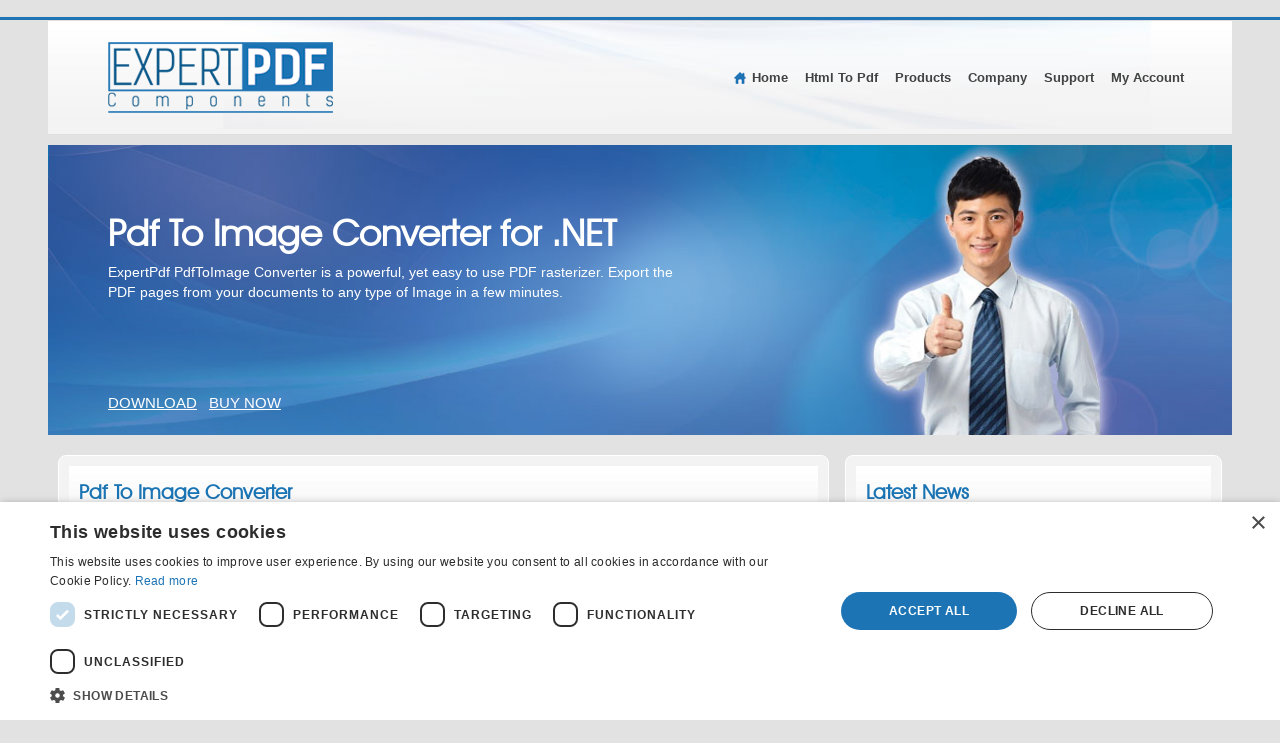

--- FILE ---
content_type: text/html; charset=utf-8
request_url: https://www.html-to-pdf.net/pdf-to-image.aspx
body_size: 26523
content:


<!DOCTYPE html>

<html lang="en" xmlns="http://www.w3.org/1999/xhtml">
<head><meta charset="utf-8" /><meta http-equiv="X-UA-Compatible" content="IE=edge" /><meta name="viewport" content="width=device-width, initial-scale=1" /><link href="https://plus.google.com/+HtmltopdfNet-ExpertPdf/" rel="publisher" />

    <!-- Bootstrap core CSS -->
    <link href="css/bootstrap.css" rel="stylesheet" type="text/css" /><link href="css/responsive.css" rel="stylesheet" type="text/css" /><link href="css/style.css" rel="stylesheet" type="text/css" /><link href="css/jquery.bxslider.css" rel="stylesheet" type="text/css" />
    <!--[if lt IE 8]>
        <link href="css/bootstrap-ie7.css" rel="stylesheet" />
    <![endif]-->
    <!--[if lt IE 9]><script src="js/ie8-responsive-file-warning.js"></script><![endif]-->
    <!-- HTML5 shim and Respond.js IE8 support of HTML5 elements and media queries -->
    <!--[if lt IE 9]>
    <script src="https://oss.maxcdn.com/libs/html5shiv/3.7.0/html5shiv.js"></script>
    <script src="https://oss.maxcdn.com/libs/respond.js/1.3.0/respond.min.js"></script>
    <![endif]-->
    <!-- Favicons -->
    <link rel="apple-touch-icon-precomposed" sizes="144x144" href="images/apple-touch-icon-144-precomposed.png" /><link rel="shortcut icon" href="favicon.ico" />

    <script type="application/ld+json">
    {
      "@context" : "http://schema.org",
      "@type" : "Organization",
      "name" : "ExpertPdf",
      "url" : "https://www.html-to-pdf.net",
      "sameAs" : [
        "https://twitter.com/expertpdf",
        "https://www.linkedin.com/company/expertpdf",
        "https://www.facebook.com/expertpdf",
        "https://plus.google.com/+HtmltopdfNet-ExpertPdf/"
     ]
    }
    </script> 

    <script>
    (function(w,d,t,r,u)
    {
        var f,n,i;
        w[u]=w[u]||[],f=function()
        {
            var o={ti:"5214139", enableAutoSpaTracking: true};
            o.q=w[u],w[u]=new UET(o),w[u].push("pageLoad")
        },
        n=d.createElement(t),n.src=r,n.async=1,n.onload=n.onreadystatechange=function()
        {
            var s=this.readyState;
            s&&s!=="loaded"&&s!=="complete"||(f(),n.onload=n.onreadystatechange=null)
        },
        i=d.getElementsByTagName(t)[0],i.parentNode.insertBefore(n,i)
    })
    (window,document,"script","//bat.bing.com/bat.js","uetq");
    </script>

    
    <title>Convert PDF to Images – Rasterize PDF pages in C# or VB.NET</title>
    <meta name="description" content="Export PDF document pages to images in .NET with ExpertPdf PDF To Image Rasterizer, easy to use from any C# or VB.NET application." />
    <link rel="canonical" href="https://www.html-to-pdf.net/pdf-to-image.aspx" />

<style type="text/css">
.csharpcode, .csharpcode pre
{
	font-size: small;
	color: black;
	font-family: Consolas, "Courier New", Courier, Monospace;
	background-color: #ffffff;
	/*white-space: pre;*/
}

.csharpcode pre { margin: 0em; }
.csharpcode .rem { color: #008000; }
.csharpcode .kwrd { color: #0000ff; }
.csharpcode .str { color: #006080; }
.csharpcode .op { color: #0000c0; }
.csharpcode .preproc { color: #cc6633; }
.csharpcode .asp { background-color: #ffff00; }
.csharpcode .html { color: #800000; }
.csharpcode .attr { color: #ff0000; }

.csharpcode .alt 
{
	background-color: #f4f4f4;
	width: 100%;
	margin: 0em;
}

.csharpcode .lnum { color: #606060; }
</style>

</head>
<body>
    <form method="post" action="./pdf-to-image.aspx" id="form1">
<div class="aspNetHidden">
<input type="hidden" name="__VIEWSTATE" id="__VIEWSTATE" value="SOYUdVGkWKDn2iQ3mImrWDz7IZKIfYe3q/auzlxSENJhhO1EUa07np0VcpjXkH5TyJSau2dKTtm7AMb7LjUs3A==" />
</div>

<div class="aspNetHidden">

	<input type="hidden" name="__VIEWSTATEGENERATOR" id="__VIEWSTATEGENERATOR" value="C8AC4E95" />
</div>
        <div class="container">
            <header class="header">
                <div class="row">
                    <div class="col-md-3 logo">
                        <a href="./" title="HTML to PDF Converter - HTML to PDF for .NET by ExpertPdf">
                            <img src="images/logo.png" alt="HTML to PDF - HTML to PDF Converter" class="img-responsive" /></a>
                    </div>
                    <div class="col-md-9">
                        <ul id="nav">
                            <li><a href="./" title="HTML to PDF" class="homemenu">Home</a></li>
                            <li><a href="html-to-pdf-converter.aspx" title="Html To Pdf Converter">Html To Pdf</a></li>
                            <li>
                                <a href="pdf-library.aspx" title="Pdf Tools for .NET">Products</a>
                                <ul>
                                    <li><a href="html-to-pdf-converter.aspx" title="Html To Pdf Converter for .NET">Html To Pdf Converter</a></li>
                                    <li><a href="html-to-image-converter.aspx" title="Html To Image Converter for .NET">Html To Image Converter</a></li>
                                    <li><a href="pdf-creator.aspx" title="Pdf Creator Library for .NET">Pdf Creator</a></li>
                                    <li><a href="pdf-to-text.aspx" title="Pdf Text Extractor">Pdf To Text</a></li>
                                    <li><a href="pdf-to-image.aspx" title="Pdf Rasterizer">Pdf To Image Converter</a></li>
                                    <li><a href="MergePDF.aspx" title="PDF Merge">PDF Merge</a></li>
                                    <li><a href="SplitPDF.aspx" title="HTML to PDF Split">PDF Split</a></li>
                                    <li><a href="pdf-viewer.aspx" title="HTML to PDF Viewer">PDF Viewer</a></li>
                                    <li><a href="rtf-to-pdf.aspx" title="RTF to PDF">RTF To PDF</a></li>
                                    <li><a href="pdf-security.aspx" title="HTML to PDF Security">PDF Security</a></li>
                                    <li><a href="pdf-images-extractor.aspx" title="PDF Images Extractor">PDF Images Extractor</a></li>
                                    <li><a href="excel-library.aspx" title="ExpertXLS Excel Library">Excel Library</a></li>
                                </ul>
                            </li>
                            <li>
                                <a href="About.aspx" title="HTML to PDF Converter Support">Company</a>
                                <ul>
                                    <li><a href="About.aspx" title="About ExpertPdf">About Us</a></li>
                                    <li><a href="Customers.aspx" title="ExpertPdf Customers">Our Customers</a></li>
                                    <li><a href="//www.html-to-pdf.net/blog/" title="ExpertPdf Blog">Blog</a></li>
                                </ul>
                            </li>
                            <li>
                                <a href="Support.aspx" title="HTML to PDF Converter Support">Support</a>
                                <ul>
                                    <li><a href="Support.aspx" title="ExpertPdf Online Documentation">Documentation</a></li>
                                    <li><a href="//www.html-to-pdf.net/html-to-pdf-library/html/FAQ.htm" title="Frequently Asked Questions about ExpertPdf Tools" target="_blank">FAQ</a></li>
                                    <li><a href="Download.aspx" title="Download ExpertPdf Tools for .NET">Download</a></li>
                                    <li><a href="Pricing.aspx" title="Purchase ExpertPdf Html To Pdf Converter">Pricing</a></li>
                                    <li><a href="Support.aspx" title="Contact ExpertPdf">Contact Us</a></li>
                                </ul>
                            </li>
                            <li><a href="MyAccount.aspx" title="ExpertPdf Developer Area">My Account</a></li>
                        </ul>
                    </div>
                </div>
            </header>

            <div class="banner">
                <div class="bx-wrapper">
                    <div class="bx-viewport">
                        <ul class="bxslider">
                            <li>
                                <img src="images/banner_1.jpg" alt="Html to Pdf for .NET" class="img-responsive" />
                                <div class="bx-caption">
                                    <span>
                                        
    <h1>Pdf To Image Converter for .NET</h1>
    <p>
        ExpertPdf PdfToImage Converter is a powerful, yet easy to use PDF rasterizer. Export the PDF pages from your documents to any type of Image in a few minutes.
    </p>

                                    </span>
                                </div>
                                <div class="bx-footer">
                                    <a href="Download.aspx" title="Download HTML to PDF">DOWNLOAD</a>&nbsp;&nbsp;&nbsp;
                                <a href="Pricing.aspx" title="HTML to PDF Pricing">BUY NOW</a>
                                </div>
                            </li>
                        </ul>
                    </div>
                </div>
            </div>

            <div class="body-content">
                <div class="row page-content">
                    <div id="content" class="col-sm-8">
                        
    <div class="content-wrap-home">
        <div class="content-post clearfix">
            <div class="title">
                <h2>Pdf To Image Converter</h2>
            </div>

            <div class="row col-sm-12" vocab="https://schema.org/" typeof="BreadcrumbList">
                <div class="pull-left" property="itemListElement" typeof="ListItem">
                    <a href="./" id="maincontent_A1" property="item" typeof="WebPage" title="ExpertPdf">
                    <span property="name">ExpertPdf</span>
                    </a> &nbsp;&gt;&nbsp; 
                    <meta property="position" content="1"/>
                </div>  
                <div class="pull-left" property="itemListElement" typeof="ListItem">
                    <a href="pdf-library.aspx" id="maincontent_A2" property="item" typeof="WebPage" title="Pdf Library for .NET">
                    <span property="name">Pdf Library for .NET</span>
                    </a> &nbsp;&gt;&nbsp; 
                    <meta property="position" content="2"/>
                </div>  
                <div class="pull-left" property="itemListElement" typeof="ListItem">
                    <a href="pdf-to-image.aspx" id="maincontent_A3" property="item" typeof="WebPage" title="Pdf To Image for .NET">
                    <span property="name">Pdf To Image</span>
                    </a> 
                    <meta property="position" content="3"/>
                </div>  
            </div>
            <p>&nbsp;</p>

            <p>
                The ExpertPdf Pdf to Image Converter can be used in any type of .NET 
                application to export PDF document pages to images. The integration with 
                existing .NET applications is extremely easy and no installation is necessary in 
                order to run the converter. 
                <br />
                <br />
                The downloadable archive contains the assembly for 
                .NET 2.0, .NET 4.0 or above and ready-to-use samples. 
                The full C# and VB.NET source code 
                for the sample application is available in the Samples folder. The sample 
                application can be built with any Visual Studio version. 
                The result of conversion is a .NET Image object that can be further used or saved to disk in any image type the .NET framework supports.
            </p>
            <br />
            <h5>Features</h5>
            <p>
                - .NET 2.0, .NET 4.0 or above development library C# and VB.NET samples<br />
                - Export PDF pages from PDF stream or a PDF file<br />
                - Specify the range of pages to be rasterized<br />
                - Convert PDF pages from password protected PDF documents<br />
                - Create thumbnails for PDF document pages<br />
                - Get the number of pages in the PDF document<br />
                - Support for .NET Framework, .NET Core, .NET 5 and .NET 6.<br />
            </p>
                <br />
                <br />

                <a name="csharp"></a>
                <div class="title">
                <h2>C# code sample</h2>
                </div>
                <div style="overflow:auto; width:100%; height:400px">
            <pre class="csharpcode">
    <span class="rem">// create the converter object and set the user options</span>
    PdfToImageConverter pdfToImageConverter = <span class="kwrd">new</span> PdfToImageConverter();

    <span class="kwrd">if</span> (licenseKey != <span class="kwrd">null</span>)
        pdfToImageConverter.LicenseKey = licenseKey; <span class="rem">// license key</span>

    pdfToImageConverter.ImagesFormat = imgFormat; <span class="rem">// image format</span>
    pdfToImageConverter.ColorSpace = colorSpace; <span class="rem">// image color space</span>
    pdfToImageConverter.StartPageNumber = startPageNumber; <span class="rem">// start page number</span>
    pdfToImageConverter.EndPageNumber = endPageNumber; <span class="rem">// end page number</span>
    pdfToImageConverter.Resolution = resolution; <span class="rem">// image resolution</span>
    pdfToImageConverter.ImagesPath = outputPath; <span class="rem">// images output path</span>

    <span class="kwrd">if</span> (password != <span class="kwrd">null</span>)
        pdfToImageConverter.UserPassword = password; <span class="rem">// PDF password</span>

    <span class="rem">// convert the PDF pages to images</span>
    pdfToImageConverter.ConvertToImagesInFolder(pdfFileName);
            </pre>
                </div>


                <br />
                <br />

                <a name="vbnet"></a>
                <div class="title">
                <h2>VB.NET code sample</h2>
                </div>
                <div style="overflow:auto; width:100%; height:450px">
            <pre class="csharpcode">
    <span class="rem">' create the converter object and set the user options</span>
    <span class="kwrd">Dim</span> pdfToImageConverter <span class="kwrd">As</span> <span class="kwrd">New</span> PdfToImageConverter()

    <span class="kwrd">If</span> licenseKey IsNot <span class="kwrd">Nothing</span> <span class="kwrd">Then</span>
        pdfToImageConverter.LicenseKey = licenseKey <span class="rem">' license key</span>
    <span class="kwrd">End</span> <span class="kwrd">If</span>

    pdfToImageConverter.ImagesFormat = imgFormat <span class="rem">' image format</span>
    pdfToImageConverter.ColorSpace = colorSpace <span class="rem">' image color space</span>
    pdfToImageConverter.StartPageNumber = startPageNumber <span class="rem">' start page number</span>
    pdfToImageConverter.EndPageNumber = endPageNumber <span class="rem">' end page number</span>
    pdfToImageConverter.Resolution = resolution <span class="rem">' image resolution</span>
    pdfToImageConverter.ImagesPath = outputPath <span class="rem">' images output path</span>

    <span class="kwrd">If</span> password IsNot <span class="kwrd">Nothing</span> <span class="kwrd">Then</span>
        pdfToImageConverter.UserPassword = password <span class="rem">' PDF password</span>
    <span class="kwrd">End</span> <span class="kwrd">If</span>

    <span class="rem">' convert the PDF pages to images</span>
    pdfToImageConverter.ConvertToImagesInFolder(pdfFileName)

            </pre>
                </div>

                <br />
                <br />

        </div>
    </div>

                    </div>


                    <div class="col-sm-4">
                        <div class="content-wrap-home">
                            <div class="content-post clearfix">
                                <div class="title">
                                    <h2>Latest News</h2>
                                </div>
                                <div class="row">
                                    <div class="col-sm-6 latest-promo">
                                        <h5>Apr 8th, 2025</h5>
                                        <p>
                                            ExpertPdf HtmlToPdf Converter v19.0.0 was released. 
                                        </p>
                                        <a href="html-to-pdf-converter.aspx" title="ExpertPdf HTML to PDF Converter for .NET">read more</a>
                                    </div>

                                    <!--
                                    <div class="col-sm-6 latest-promo">
                                        <h5>May 25th, 2016</h5>
                                        <p>
                                            New PDF tool: ExpertPdf Pdf To Image Converter. PDF rasterizer.
                                        </p>
                                        <a href="pdf-to-image.aspx" title="ExpertPdf Pdf To Image Converter Library for .NET">read more</a>
                                    </div>
                                    <div class="clearfix"></div>
                                    //-->
                                    <div class="col-sm-6 latest-promo">
                                        <h5>Apr 8th, 2025</h5>
                                        <p>
                                            ExpertPdf Pdf Creator v20.1.0 was released. 
                                        </p>
                                        <a href="pdf-creator.aspx" id="A1" title="Pdf Library for .NET">read more</a>
                                    </div>
                                    <!--<div class="col-sm-6 latest-promo">
                                        <h5>Mar 30th, 2023</h5>
                                        <p>
                                            ExpertPdf Pdf To Image Converter v8.0.0 was released.
                                        </p>
                                        <a href="pdf-to-image.aspx" id="A2" title="ExpertPdf Pdf To Image Rasterizer for .NET">read more</a>
                                    </div>-->
                                </div>
                                <div class="row">
                                    <p>&nbsp;</p>
                                    <div class="col-xs-3"><a href="https://twitter.com/expertpdf" target="_blank" rel="nofollow" title="ExpertPdf on Twitter">
                                        <img src="images/twitter.png" alt="ExpertPdf on Twitter" class="img-responsive" /></a></div>
                                    <div class="col-xs-3"><a href="https://www.linkedin.com/company/expertpdf" target="_blank" rel="nofollow" title="ExpertPdf on LinkedIn">
                                        <img src="images/linkedin.png" alt="ExpertPdf on LinkedIn" class="img-responsive" /></a></div>
                                    <div class="col-xs-3"><a href="https://www.facebook.com/expertpdf" target="_blank" rel="nofollow" title="ExpertPdf on Facebook">
                                        <img src="images/facebook.png" alt="ExpertPdf on Facebook" class="img-responsive" /></a></div>
                                </div>
                            </div>
                        </div>

                        <div class="content-wrap-home">
                            <div class="content-post clearfix">
                                <div class="title">
                                    <h2>Pdf Library for .NET</h2>
                                </div>

                                <a href="Download.aspx" id="A11" title="Download ExpertPDF Html To Pdf Converter">
                                    <img src="banners/banner4.jpg" class="img-responsive" alt="ExpertPDF Html To Pdf Converter" /></a>


                            </div>
                        </div>

                        <div class="content-wrap-home">
                            <div class="content-post clearfix">
                                <p>
                                    <img src="images/asplogo.png" class="img-responsive" alt="Html to Pdf asp.net" /></p>
                                <p>"HTML to PDF is a quality component that is clearly valuable to any Web developer in need of an easy and flexible way to generate PDF files."</p>
                                <p>
                                    Steve C. Orr - MCSD, Microsoft MVP in ASP.NET
                                </p>
                                <p>
                                    <a href="Testimonials.aspx" title="More testimonials about ExpertPDF - HTML To PDF Converter">more testimonials </a>
                                    <br />
                                    <a href="Customers.aspx" title="Our HTML to PDF Customers">customers list </a>
                                </p>
                            </div>
                        </div>

                        <div class="content-wrap-home">
                            <div class="content-post clearfix">
                                <p>
                                    With ExpertPdf you can convert <b>html to pdf</b> in .NET.
                                <br />
                                    <br />
                                    Professional <b>aspx to pdf converter</b>, ExpertPdf works with Microsoft Azure if used in a virtual machine or a cloud service. 
                                </p>
                                

                            </div>
                        </div>

                    </div>

                </div>
            </div>

            <footer class="footer_page">
                <div class="row">
                    <div class="col-sm-3">
                        <div class="footer-block">
                            <h4>Pdf Converter</h4>
                            <ul>
                                <li><a href="html-to-pdf-csharp.aspx" title="C# Convert Html To Pdf in .NET">C# Convert Html To Pdf</a></li>
                                <li><a href="html-to-pdf-vbnet.aspx" title="VB.NET Convert Html To Pdf in .NET">VB.NET Convert Html To Pdf</a></li>
                                <li><a href="free-online-pdf-converter.aspx" title="Free online html to pdf converter for asp.net">Free Online HTML to PDF Converter</a></li>
                                <li><a href="http://www.expertpdf.net" title="ExpertPdf Library for .NET" target="_blank">ExpertPdf HtmlToPdf Converter</a></li>
                            </ul>
                        </div>
                    </div>
                    <div class="col-sm-3">
                        <div class="footer-block">
                            <h4>HTML To PDF</h4>
                            <ul>
                                <li><a href="Features.aspx" title="HTML to PDF Features">Features</a></li>
                                <li><a href="FAQ.aspx" title="HTML to PDF FAQs">FAQs</a></li>
                                <li><a href="Support.aspx#csharp" title="HTML to PDF Sample Code">C# sample code</a></li>
                                <li><a href="Support.aspx#vb" title="HTML to PDF Sample Code">VB.NET sample code</a></li>
                            </ul>
                        </div>
                    </div>
                    <div class="col-sm-3">
                        <div class="footer-block">
                            <h4>Resources</h4>
                            <ul>
                                <li><a href="webpage-to-pdf.aspx" title="Convert web page to pdf">Convert webpage to pdf</a></li>
                                <li><a href="html-to-pdf-aspdotnet.aspx" title="HTML to PDF Asp.net">Html to pdf asp.net</a></li>
                                <li><a href="Sitemap.aspx" title="ExpertPdf Sitemap">Sitemap</a></li>
                                <li><a href="EULA.aspx" title="EULA">EULA</a> | <a href="Privacy.aspx" title="Privacy Policy">Privacy Policy</a></li>
                            </ul>
                        </div>
                    </div>
                    <div class="col-sm-3">
                        <div class="footer-block">
                            <h4>Contact us</h4>
                            <address>
                                <br />
                                Html to Pdf<br />
                                <br />
                                Phone Int.: +40-724-037-727<br />
                                Email: <a href="mailto:office@html-to-pdf.net">office@html-to-pdf.net</a>
                            </address>

                        </div>
                    </div>
                </div>
            </footer>

            <div class="copy">Copyright 2026. Outside Software SRL</div>
        </div>

<!-- Google tag (gtag.js) -->
<script async src="https://www.googletagmanager.com/gtag/js?id=G-W0J5XDR96T"></script>
<script>
  window.dataLayer = window.dataLayer || [];
  function gtag(){dataLayer.push(arguments);}
  gtag('js', new Date());

  gtag('config', 'G-W0J5XDR96T');
</script>

        <!-- Bootstrap core JavaScript================================================== -->
        <!-- Placed at the end of the document so the pages load faster -->
        <script src="js/jquery.min.js" type="text/javascript"></script>
        <script src="js/bootstrap.js" type="text/javascript"></script>
        <script src="js/respond.src.js" type="text/javascript"></script>
        <script src="js/application.js" type="text/javascript"></script>
        <script src="js/tinynav.min.js" type="text/javascript"></script>

        <script type="text/javascript" id="f498db80ca2d72b5f46a822143d8c9c0" src="//www.html-to-pdf.net/chat/script.php?id=f498db80ca2d72b5f46a822143d8c9c0" defer></script>
                
        


        <script type="text/javascript" charset="UTF-8" src="//cdn.cookie-script.com/s/279d4701accc710dc2b18810b439d3ee.js"></script>
    </form>
</body>
</html>


--- FILE ---
content_type: text/css
request_url: https://www.html-to-pdf.net/css/responsive.css
body_size: 4581
content:
@charset "utf-8";
/* CSS Document */
/* umit karaosmanoglu */


/* #Media Queries
================================================== */

/* Large desktop */
@media (min-width: 1200px) {
	
} 
/* END__ */

/* Large then standart */
@media (min-width: 960px) {	
} 
/* END__ */
 

/* standart desktop */
@media (max-width: 1200px) {	
} 
/* END__ */

/* Portrait tablet to landscape and desktop */
@media (min-width: 768px) and (max-width: 990px) {
.header{ padding:20px 10px !important;}	
.post-meta{ margin:10px 0 0 0; padding:10px !important;  border-radius:8px !important;}
.date{ text-align:left !important;}
.blog-heading h4{ padding-bottom:8px !important;}
.loginbox input[type=submit]{ margin:8px auto !important; height:31px; width:126px; text-indent:-9999px; float:none !important; display:block;}
.footer, .footer_page{ padding:15px 30px !important;}
.footer .col-sm-3, .footer_page .col-sm-3{ margin:8px 0 !important}
#nav{ float:none !important; text-align:center; margin:20px auto 0 !important;}
#nav li{ display:inline-block !important; float:none !important;} 
/*#nav li a{ line-height:51px !important;}*/
.bx-wrapper .bx-caption {
width:50% !important;
top:15% !important; left:20px !important;
}
.bx-wrapper .bx-footer {display:none !important;}
.bx-wrapper .bx-caption span p{ font-size:12px !important;}
.bx-wrapper .bx-caption span h1{font-size:30px !important}
.top-body-wrap, .mid-body-wrap, .bottom-body-wrap{ padding:20px 35px !important;}

.table-responsive {
    width: 100%;
    margin-bottom: 15px;
    overflow-x: scroll;
    overflow-y: hidden;
    border: 1px solid #dddddd;
    -ms-overflow-style: -ms-autohiding-scrollbar;
    -webkit-overflow-scrolling: touch;
  }
.land4-main-content{ margin:0 40px !important;}
.land3-top-body, .land3-mid-body{ padding:20px 40px !important;}
.logo{ margin-bottom:15px !important;}
} 
/* END__ */

/* All Mobile Sizes (devices and browser) */
@media only screen and (max-width: 767px) {	
} 
/* END__ */
 
/* Landscape phone to portrait tablet */
@media (max-width: 767px) {
.header{ padding:22px 10px 21px !important;}
.date{ text-align:left !important;}
.blog-heading h4{ padding-bottom:8px !important;}
.post-meta{ margin:10px 0 0 0; padding:10px !important;  border-radius:8px !important;}
.loginbox input[type=submit]{ margin:8px auto !important; height:31px; width:126px; text-indent:-9999px; float:none !important; display:block;}
.footer, .footer_page{ padding:15px 30px !important;}
.footer .col-sm-3{ margin:8px 0 !important}
.banner {display:none !important;}
.logo{ text-align:center;}
.logo img{ display:inline-block;}
.header-home{ background:#f8f9fa !important; border-top:2px solid #1c73b3 !important;}
.banner { padding:30px !important;}
.banner .col-sm-4{ display:none;}
.top-body-wrap, .mid-body-wrap, .bottom-body-wrap {padding:20px !important;}
.live-demo-listing{ margin-top:15px !important;}
.land4-main-content{ margin:0 20px !important; background:#fff !important;}
.land4-top-content{-webkit-box-shadow: 0 0 4px 0 rgba(0,0,0,0.2); box-shadow: 0 0 4px 0 rgba(0,0,0,0.2); background:#fff !important; border-radius:10px;}
.land3-top-body, .land3-mid-body{ padding:20px !important;}
} 
/* END__ */

/* Landscape phones and down */
@media (max-width: 480px) {
.header{ padding:22px 10px 21px !important;}
.date{ text-align:left !important;}
.blog-heading h4{ padding-bottom:8px !important;}
.blog_image{ margin:0 auto 15px !important; float:none !important; width:222px;}
.post-meta{ margin:10px 0 0 0; padding:10px !important;  border-radius:8px !important;}
.loginbox input[type=submit]{ margin:8px auto !important; height:31px; width:126px; text-indent:-9999px; float:none !important; display:block;}
.footer, .footer_page{ padding:15px 30px !important;}
.footer .col-sm-3{ margin:8px 0 !important}
.bx-wrapper .bx-caption, .bx-wrapper .bx-footer {display:none !important;}
.logo{ text-align:center;}
.logo img{ display:inline-block;}
.header-home{ background:#f8f9fa !important; border-top:2px solid #1c73b3 !important;}
.banner { padding:30px !important;}
.banner .col-sm-4{ display:none;}
.top-body-wrap, .mid-body-wrap, .bottom-body-wrap{ padding:20px !important;}
.live-demo-listing{ margin-top:15px !important;}
.land4-main-content{ margin:0 20px !important; background:#fff !important;}
.land4-top-content{-webkit-box-shadow: 0 0 4px 0 rgba(0,0,0,0.2); box-shadow: 0 0 4px 0 rgba(0,0,0,0.2); background:#fff !important; border-radius:10px;}
.land3-top-body, .land3-mid-body{ padding:20px !important;}
}
/* END__ */

@media only screen and (min-width: 1024px){
.header{ padding:22px 40px 21px !important;}	
.footer{ padding:25px !important;}	
.post-category, .post-comment, .post-authors{ padding:5px }
}

--- FILE ---
content_type: text/css
request_url: https://www.html-to-pdf.net/css/style.css
body_size: 28702
content:
@charset "utf-8";
/* CSS Document */
@font-face {
font-family: 'AvantGardeITCbyBT-Book';
src: url('../fonts/avantgardebookbt.eot');
src: url('../fonts/avantgardebookbt.eot?#iefix') format('embedded-opentype'),
url('../fonts/avantgardebookbt.woff') format('woff'),
url('../fonts/avantgardebookbt.ttf') format('truetype'),
url('../fonts/avantgardebookbt.svg#avantgardebookbt') format('svg');
font-weight: normal;
font-style: normal;
}

@font-face {
font-family: 'Arial-Black';
src: url('../fonts/ariblk.eot');
src: url('../fonts/ariblk.eot?#iefix') format('embedded-opentype'),
url('../fonts/ariblk.woff') format('woff'),
url('../fonts/ariblk.ttf') format('truetype'),
url('../fonts/ariblk.svg#ariblk') format('svg');
font-weight: normal;
font-style: normal;
}


.header{ margin:0 0 10px 0; padding:22px 70px 21px; background:url(../images/header.jpg) no-repeat top center #f3f3f3; border-bottom:1px solid #dfdfdf;}
.logo{ text-align:center;}
.logo img{ display:inline-block;}

.tinynav {display:none; }
nav {width:auto; z-index:9; }
#nav {padding:0px; float:right; font-weight:normal; list-style-type:none; position:relative; display:block; margin:15px auto 0 auto; z-index:9999;}
#nav li {float:left; width:auto; position:relative; z-index:500; margin-left:1px;}
#nav li a {display:block;  line-height:41px; padding:0px 8px !important; text-decoration:none; color:#414242; font-size:13px; font-weight:bold;}
#nav li a.homemenu{ padding-left:18px !important; background:url(../images/home-ico.png) no-repeat left;}
#nav li a:hover, #nav li a.active {color:#1e74b4;}
#nav ul {position:absolute; left:0; display:none; margin:0; padding:0; list-style:none; background-clip: padding-box; background-color: #fff; border: 1px solid rgba(0, 0, 0, 0.2); box-shadow: 0 5px 10px rgba(0, 0, 0, 0.2); }
#nav ul li {min-width:200px; float:left; height:30px; text-align:left !important; text-transform:none !important; }
#nav ul li:last-child{ background:none; }
#nav ul li a,#nav ul li ul a {font-size:14px; padding-left:10px; line-height:30px; color:#6f6f6f;text-shadow:none; }
#nav ul a.active:after,#nav ul a.active:before {border:none !important; }
#nav ul a {display:block; height:30px; padding:0px 5px 0px 5px; color:#000; font-weight:normal; -webkit-transition:all 0.2s ease-in-out; -moz-transition:all 0.2s ease-in-out; -o-transition:all 0.2s ease-in-out; -ms-transition:all 0.2s ease-in-out; transition:all 0.2s ease-in-out; border:none !important; }
#nav ul a:active, #nav ul a:hover{border:none !important; }
#nav ul li a.active {color:#fff; background:#1E74B4; }
#nav ul a:active,#nav ul a:hover {border:none !important; }
#nav ul a:hover {text-decoration:none; color:#fff; background:#1E74B4; }
#nav ul li ul {margin-left:200px; position:absolute; display:none; padding:0px; height:auto; top:0px; }
#nav ul li ul li {width:180px; float: left; }
@media only screen and (min-width: 768px) and (max-width: 959px) { /*.container,*/
#nav {width: 100%;margin:0 !important;padding:0 !important; }
#nav { height:30px;}
#nav li a {line-height:30px; height:30px; font-size:12px !important; padding:0 14px!important;}
#nav ul li {height:30px; }
#nav ul li a,#nav ul li ul a {font-size:12px !important; }
#nav ul a {height:30px; }
}

@media only screen and (max-width: 767px) { 
#nav {display:none; }
.tinynav{width: 100% !important;display: table; margin:20px auto 0 !important; font-size:16px; border-radius: 0 !important;background:#fff; padding:5px 12px; color:#000; border:1px solid #1e74b4; }
}
@media only screen and (min-width: 480px) and (max-width: 767px) 
{
#nav {display:none; }
.tinynav{width: 100% !important;display: table; margin:20px auto 0 !important; font-size:16px; border-radius: 0 !important;background:#fff; padding:5px 12px; color:#000; border:1px solid #1e74b4; }
nav.primary li:after,nav.primary a {font-size: 12px; padding: 0 3px; }
nav.primary li {line-height:1}
}

.banner{ margin:0; padding:0;}
.banner ul{ margin:0; padding:0; list-style:none;}

img.alignright{ float:right; margin:0 0 }
img.alignleft{ float:left; margin:0 15px 8px 0;}

.body-content{ margin:0; padding:20px 10px;}


/*-------------------------------Home Page Css--------------------------------*/
.content-wrap-home{ margin:0 0 10px 0; padding:10px 10px; background:#f3f3f3; border:1px solid #fff; border-radius:8px;}
.content-post{ margin:0; padding:10px; background:url(../images/grad-bg.jpg) repeat-x top;}
.content-post p{ line-height:22px;}

a.try-free{ margin:0 5px 0 0; padding:0; background:url(../images/try_bt.png); height:41px; width:125px; display:block; text-indent:-9999px; float:left}
a.buy_now{ margin:0; padding:0; background:url(../images/buy_now_bt.png); height:41px; width:126px; display:block; float:left; text-indent:-9999px;}

ul.big-link{ margin:0; padding:0 !important; list-style:none;}
ul.big-link li{ color:#1b74b4; font-size:16px !important; float:left !important; list-style-image:none !important; margin:0 5px 0 0 !important; padding:0 !important; background:none !important }

ul.big-link-vertical{ margin:0; padding:0 !important; list-style:none;}
ul.big-link-vertical li{ color:#1b74b4; font-size:16px !important; list-style-image:none !important; margin:0 5px 0 0 !important; padding-left: 5px !important; background:none !important }

.latest-promo{ margin-bottom:15px; margin-top:15px;}

/*-------------------------------Home Page Css--------------------------------*/


.post-wrap{ margin:0 0 10px 0; padding:10px 10px; background:#f3f3f3; border:1px solid #fff; border-radius:8px;}
.blog-post{ margin:0; padding:10px; background:url(../images/grad-bg.jpg) repeat-x top;}
.blog-heading{ margin:0 0 10px 0; border-bottom:1px solid #c1c1c1; padding:0 8px 8px 8px; font-family:'AvantGardeITCbyBT-Book'; color:#1b74b4; font-size:15px;}
.date{ text-align:right;}
.blog-heading h4{ margin:0; padding:0; color:#1b74b4; font-size:18px; font-family:'AvantGardeITCbyBT-Book'; }
.blog-heading h4 a{ color:#1b74b4;}
.blog-heading h4 a:hover{ color:#1b74b4; text-decoration:underline;}
.blog-content{ margin:0; padding:0}
.blog-content p{ margin:0; padding:0 0 10px 0; line-height:22px;}
.blog-content p b{font-family:'AvantGardeITCbyBT-Book'; font-weight:bold; padding:4px; color:#fff; background:#1B74B4; font-size:14px; letter-spacing:1px; border-radius:3px 3px 3px 3px;}
.blog_image{ margin:0 15px 5px 0; padding:4px; background:#fff; border:1px solid #ccc; float:left;  border-radius:8px; width:222px;}
.blog-content h1, .blog-content h2, .blog-content h3, .blog-content h4, .blog-content h5, .blog-content h6{font-family:'AvantGardeITCbyBT-Book'; margin:0; padding:0; color:#1b74b4;}
.blog-content h1{ margin:0; padding:0 0 10px 0; font-size:32px;}
.blog-content h2{ margin:0; padding:0 0 10px 0; font-size:28px;}
.blog-content h3{ margin:0; padding:0 0 10px 0; font-size:24px;}
.blog-content h4{ margin:0; padding:0 0 10px 0; font-size:22px;}
.blog-content h5{ margin:0; padding:0 0 10px 0; font-size:18px;}
.blog-content h6{ margin:0; padding:0 0 10px 0; font-size:16px;}


.post-meta{ margin:10px 0 0 0; padding:0 10px; border:1px solid #e8e8e8; background:#fff; border-radius:40px; position:relative; font-size:12px;}
.post-meta .col-md-2{ padding-right:0;}
.post-meta a{ color:#656766; text-decoration:none;}
.post-category{ margin:0; padding:8px 0;/*line-height:33px*/;}
.post-meta span{ color:#3278b6; font-weight:bold;}
.post-comment{ margin:; padding:0 25px 0 0; background:url(../images/comment-icon.jpg) no-repeat right;  line-height:33px; display:inline-block;}
.post-author{margin:0; padding:8px 25px 8px 0; /*background:url(../images/note-icon.jpg) no-repeat right;*/ /*line-height:33px;*/ display:inline-block}

/*a.readmore{ margin:0; padding:0; position:absolute; top:0; right:0; background:url(../images/readmore.png); height:47px; width:160px; display:block; text-indent:-9999px;}*/
a.readmore{ margin:0; padding:0; display:block; background:url(../images/btn-bg.png); color:#fff; text-align:center; border-radius:40px; line-height:33px; font-weight:bold; position:relative;}
a.readmore span{ margin:0; padding:0; background:url(../images/btn-tail.png); height:14px; width:16px; position:absolute; top:100%; left:15px;}



.right-column {}
.right-column p{ font-size:14px; line-height:28px;}
.widget-box{ margin:0 0 10px 0; padding:10px; background:#f3f3f3; border:1px solid #fff; border-radius:8px;}
.widget-inner{ margin:0; padding:10px; background:url(../images/grad-bg.jpg) repeat-x top;}
.widget-inner h3{margin:0 0 10px 0; border-bottom:1px solid #c1c1c1; padding:0 0 8px 0; font-family:'AvantGardeITCbyBT-Book'; color:#1b74b4; font-size:18px; text-align:center; font-weight:normal;}
.widget-box h4{margin:0; padding:5px 0 0 0; font-family:'AvantGardeITCbyBT-Book'; font-size:16px;font-weight:normal;}

.widget-inner ul{ margin:0; padding:0; list-style:none;}
.widget-inner ul li{ margin:0; padding:0; background:url(../images/doted-line.png) repeat-x bottom;}
.widget-inner ul li a{ margin:0; padding:7px 0 7px 15px; color:#656666; text-decoration:none; background:url(../images/bullet.png) no-repeat left; display:block;}
.widget-inner ul  li a:hover{ color:#000; text-decoration:underline; color:#3278b6;}

.quick-gal{}
.quick-gal .col-xs-4{ margin:5px 0;}

.social{ text-align:center; list-style:none; margin:0; padding:0;}
.social img{  display:inline-block;}


.loginbox{ padding:0; margin:0 auto 10px auto; background:#2174b4; color:#fff; border:1px solid #000; border-radius:8px;}
.loginbox-wrap{ margin:0; padding:15px 25px; background:url(../images/glow.png) no-repeat top center; border:1px solid #6da4d8; border-radius:8px;}
.loginbox h4{padding:0 0 4px 0; font-family:'AvantGardeITCbyBT-Book'; text-transform:uppercase; font-weight:normal; font-size:17px; text-align:center;}
.loginbox label{ margin:0; padding:0; font-size:16px; font-family:'AvantGardeITCbyBT-Book';  color:#fff;}
.loginbox .fieldset{ margin:0; padding:0 30px 0 0; position:relative;}
.loginbox input[type=text], .loginbox input[type=password]{ border-radius:5px;}
.icons{ margin:0; padding:0; position:absolute; top:4px; right:0px;}
.loginbox input[type=submit]{ margin:10px 29px 0 0; padding:0; background:url(../images/loginbtn.png); height:31px; width:126px; text-indent:-9999px; float:right; cursor:pointer; border:none; display:block;}


.footer{ margin:0; padding:15px 99px; background:#1d74b4; color:#fff;}
.footer h4{font-family:'AvantGardeITCbyBT-Book'; text-transform:uppercase; margin:0; font-size:18px; background:url(../images/blue-line.jpg) repeat-x bottom; font-weight:normal; line-height:30px;}
.footer ul { margin:0; padding:0; list-style:none;}
.footer ul li{ margin:0; padding:8px 0; background:url(../images/blue-line.jpg) repeat-x bottom; display:block;}
.footer ul li a{ color:#fff; text-decoration:none;}
.footer ul li a:hover{ color:#fff; text-decoration:underline;}
.footer a{ color:#fff; text-decoration:underline;}
.footer a:hover{ color:#fff; text-decoration:none;}
.footer p{ margin:0; padding:5px 0 0 0; line-height:22px;}

.footer_page{ margin:0; padding:15px 99px; background: url(../images/footer.jpg) no-repeat top center #1d74b4; color:#fff;}
.footer_page h4{font-family:'AvantGardeITCbyBT-Book'; text-transform:uppercase; margin:0; font-size:18px; background:url(../images/blue-line.jpg) no-repeat left bottom; font-weight:normal; line-height:30px;}
.footer_page ul { margin:0; padding:0; list-style:none;}
.footer_page ul li{ margin:0; padding:8px 0; background:url(../images/blue-line.jpg)  no-repeat left bottom;; display:block;}
.footer_page ul li a{ color:#fff; text-decoration:none;}
.footer_page ul li a:hover{ color:#fff; text-decoration:underline;}
.footer_page a{ color:#fff; text-decoration:underline;}
.footer_page a:hover{ color:#fff; text-decoration:none;}
.footer_page p{ margin:0; padding:5px 0 0 0; line-height:22px;}
.footer_page .row{ margin-left:-20px; margin-right:-20px;}



.copy{ margin:0; padding:0; line-height:40px; background:#185c8d; color:#fff; text-align:center;}

.page-wrap{ margin:0 0 10px 0; padding:10px 10px; background:#f3f3f3; border:1px solid #fff; border-radius:8px; font-size:12px;}
.content-wrap{ margin:0; padding:10px; background:url(../images/grad-bg.jpg) repeat-x top;}

.title h2{ margin:0; padding:0 0 8px 0 !important; background:url(../images/grey-line.jpg) no-repeat left bottom; color:#1b74b4; font-family:'AvantGardeITCbyBT-Book'; font-size:20px !important;}
.title{ margin:5px 0 15px 0; padding:0; color:#656766; font-size:14px;}
.title p{ margin:0; padding:5px 0 0 0;}


.box-wrap{ margin:0 0 15px 0; padding:6px; background:#fbfbfb; border:1px solid #e8e8e8; border-radius:5px;}
.white-wrap-box{ margin:0; padding:8px; border-radius:5px; background:#fff;}
.white-wrap-box h5{ color:#1b74b4; font-size:14px; font-weight:normal; font-style:italic; margin:0; padding:4px 0 5px 0;}
.white-wrap-box h5 strong{font-weight:normal; font-family:'Arial-Black'; font-style:normal}
.white-wrap-box p{ font-style:italic; margin:0; padding:0 0 5px 0;}
.white-wrap-box h5 span{ font-size:12px; color:#656766}
.white-wrap-box h5 span{ font-size:12px; color:#656766}

.white-wrap-box h6{ color:#1b74b4; font-size:14px; font-weight:normal; font-style:italic; margin:0; padding:4px 0 5px 0;}
.white-wrap-box h6 strong{font-weight:normal; font-family:'Arial-Black'; font-style:normal}
.white-wrap-box h6 span{ font-size:12px; color:#656766}
.white-wrap-box h6 span{ font-size:12px; color:#656766}


.page-content h1, page-content h2, page-content h3, .page-content h4, .page-content h5, .page-content h6{ margin:0; padding:0; color:#1b74b4;}
.page-content h1{ margin:0; padding:0 0 10px 0; font-size:30px;}
.page-content h2{ margin:0; padding:0 0 10px 0; font-size:24px;}
.page-content h3{ margin:0; padding:0 0 10px 0; font-size:22px;}
.page-content h4{ margin:0; padding:0 0 10px 0; font-size:15px;}
.page-content h5{ margin:0; padding:0 0 10px 0; font-size:14px;}
.page-content h6{ margin:0; padding:0 0 10px 0; font-size:14px;}
.page-content h5 span{ display:block; background:url(../images/grey-line.jpg) no-repeat left bottom; color:#656766; padding:2px 0 6px 0; font-style:italic;} 

.page-content ul{ margin:0; padding:0 0 18px 15px; list-style:none;}
.page-content ul li{ margin:0; padding:2px 0; list-style-image:url(../images/bullet.png);}

.page-content ol{ margin:0; padding:5px 0 0 0; line-height:none;}
.page-content ol li{ margin:0 0 10px 0 !important; padding:0; line-height:15px; list-style:none; font-style:normal;}
.page-content ol li i{ margin:0 5px 0 0; padding:0; background:url(../images/bg_bullet.png); height:15px; width:15px; display:block; color:#fff; float:left; text-align:center; font-style:normal; font-size:10px;}



.toogle_wrap{width:100%; margin:0; color:#636363; margin-bottom:12px;}
.trigger{ color:#656666; font-size:13px; padding:0 0 8px 0;}
.trigger a{color:#656666; text-decoration: none; display: block;}
.trigger a:hover, .trigger a:hover:focus{color:#656666;}
.toggle_container{overflow: hidden; padding:0 0 8px 0;clear: both;}
.toggle_container p {color: #1b74b4;}


.pdf-box{ text-align:center;}
.pdf-box img{ display:inline-block;}

a.dwld-btn_xl{ margin:20px 0 8px 0; display:block;}

.export-form{ margin:0; padding:10px; background:#1d74b4; border-radius:5px; color:#fff;}
.export-form label{ font-weight:normal; font-size:15px;line-height:30px;}
.export-form input[type=text]{border-radius:8px; margin-bottom:8px;}
.export-form input[type=submit]{ margin:0; padding:0; background:url(../images/export_btn.png); height:29px; width:93px; display:block; border:none; cursor:pointer; text-indent:-9999px; float:right;}
.link{ margin:0; padding:10px 0 8px; font-size:15px;}
.export-form .form-control{ height:29px;}

.custom-form{ margin:0; padding:10px; background:#1d74b4; border-radius:5px; color:#fff;}
.custom-form label{ font-weight:normal; font-size:15px;line-height:30px;}
.custom-form input[type=text]{border-radius:8px; margin-bottom:8px;}
.custom-form input[type=password]{border-radius:8px; margin-bottom:8px;}
.custom-form input[type=checkbox]{margin-top:10px;}

.custom-form .btn-custom {
  display: inline-block;
  padding: 6px 12px;
  margin: 10px;
  font-size: 14px;
  font-weight: bold;
  line-height: 1.428571429;
  text-align: center;
  white-space: nowrap;
  vertical-align: middle;
  cursor: pointer;
  background-image: none;
  border: 1px solid transparent;
  border-radius: 4px;
  -webkit-user-select: none;
     -moz-user-select: none;
      -ms-user-select: none;
       -o-user-select: none;
          user-select: none;
  color: #1b74b4;
  background-color: #ffffff;
  border-color: #dddddd;
  text-decoration: none;
  float: right;
}

.custom-form .form-control{ height:29px;}
.custom-form h3{ font-weight: normal; font-size:15px; line-height:30px; text-transform:uppercase; text-align: center;}

.link2{ font-family:'AvantGardeITCbyBT-Book'; font-size:18px;}

ul.promotion{ margin:0; padding:0; list-style:none;}
ul.promotion li{ margin:0 0 8px 0; padding:0 0 8px 0; border-bottom:1px solid #C1C1C1; border-top:none; background:none;}
ul.promotion li:last-child{ border:none; margin:0;}
ul.promotion li h5{ margin:0; padding:0; color:#1d74b4;}
ul.promotion li p{ margin:0; padding:6px 0;}
ul.promotion li a{ margin:0; padding:0; background:none; color:#1d74b4; text-decoration:underline;}
ul.promotion li a:hover{ text-decoration:none;}


.border_div{ margin:0 0 20px 0; padding:0; border:1px solid #d3d3d3; border-radius:5px;}
.overflown{ margin:0; padding:15px; border:1px solid #fff; background:#eaeaea; border-radius:5px; height:300px; overflow-x:hidden; overflow-y:scroll;}
.overflown code{ background:none; color:#2b2b2b; margin:0; padding:0; font-size:12px;}
.overflown code span{ color:#0d8140;}
.overflown code i{ color:#3953a4; font-style:normal;}
.overflown code b{ color:#006080; font-style:normal; font-weight: normal;}

.table-wrap{ margin:20px 0 10px;}

table.feature-table{border-collapse: separate;}
table.feature-table span{ font-size:14px;}
table.feature-table a{text-decoration: none;}
table.feature-table th{ margin:0; padding:5px 0; text-align:center; color:#fff; vertical-align:middle !important; border-right:1px solid #103a5f; border-left:1px solid #4192cf; border-top:none !important; font-family: 'Ubuntu', sans-serif; font-size:15px; font-weight:400;
background: #1e74b4; /* Old browsers */
/* IE9 SVG, needs conditional override of 'filter' to 'none' */
background: url([data-uri]);
background: -moz-linear-gradient(top,  #1e74b4 0%, #11609b 100%); /* FF3.6+ */
background: -webkit-gradient(linear, left top, left bottom, color-stop(0%,#1e74b4), color-stop(100%,#11609b)); /* Chrome,Safari4+ */
background: -webkit-linear-gradient(top,  #1e74b4 0%,#11609b 100%); /* Chrome10+,Safari5.1+ */
background: -o-linear-gradient(top,  #1e74b4 0%,#11609b 100%); /* Opera 11.10+ */
background: -ms-linear-gradient(top,  #1e74b4 0%,#11609b 100%); /* IE10+ */
background: linear-gradient(to bottom,  #1e74b4 0%,#11609b 100%); /* W3C */
filter: progid:DXImageTransform.Microsoft.gradient( startColorstr='#1e74b4', endColorstr='#11609b',GradientType=0 ); /* IE6-8 */
}
table.feature-table th:first-child{ border-radius:20px 0 0 0;}
table.feature-table th:last-child{ border-radius:0 20px 0 0;}

table.feature-table td{ vertical-align:middle !important; padding:10px; border-bottom:1px solid #c0bfbf; border-left:1px solid #c0bfbf;}
table.feature-table td:first-child{ border-left:none;}
table.feature-table tr.table_data td{background:#e6e6e5; border-left:1px solid #b4b3b4; border-right:1px solid #b4b3b4; border-bottom:1px solid #b4b3b4; padding:10px;}
table.feature-table tr.table_data:last-child td:last-child{ border-bottom-right-radius: 20px; }
table.feature-table tr.table_data:last-child td:first-child{ border-bottom-left-radius: 20px; }

.price-list-table{ margin:0 0 20px 0; padding:15px 0; background:#fff;}
table.price-list{ border-collapse: separate; border-spacing: 10px 0; margin-bottom:0;}
table.price-list th, table.price-list td{vertical-align:middle !important;  border-top:none !important;}
table.price-list td{ background: url(../images/separator.jpg) repeat-x bottom #f3f3f3;}
table.price-list th{ margin:0; padding:5px 0; text-align:center; color:#fff; vertical-align:middle !important;  font-family: 'Ubuntu', sans-serif; font-size:15px; font-weight:400; border-radius:8px 8px 0 0;
background: #1e74b4; /* Old browsers */
/* IE9 SVG, needs conditional override of 'filter' to 'none' */
background: url([data-uri]);
background: -moz-linear-gradient(top,  #1e74b4 0%, #11609b 100%); /* FF3.6+ */
background: -webkit-gradient(linear, left top, left bottom, color-stop(0%,#1e74b4), color-stop(100%,#11609b)); /* Chrome,Safari4+ */
background: -webkit-linear-gradient(top,  #1e74b4 0%,#11609b 100%); /* Chrome10+,Safari5.1+ */
background: -o-linear-gradient(top,  #1e74b4 0%,#11609b 100%); /* Opera 11.10+ */
background: -ms-linear-gradient(top,  #1e74b4 0%,#11609b 100%); /* IE10+ */
background: linear-gradient(to bottom,  #1e74b4 0%,#11609b 100%); /* W3C */
filter: progid:DXImageTransform.Microsoft.gradient( startColorstr='#1e74b4', endColorstr='#11609b',GradientType=0 ); /* IE6-8 */
}

table.price-list td.buy_from { background: none repeat scroll 0 0 #C6D7E4; color: #15639E; font-family: 'Ubuntu',sans-serif; text-align: center; font-size:15px;}
table.price-list td h3 {
    color: #656766;
    font-family: 'Ubuntu',sans-serif;
    font-size: 16px;
    font-weight: 400;
    margin: 0;
	padding:20;
}
table.price-list td h4 {
    color: #1b74b4;
    font-family: 'Ubuntu',sans-serif;
    font-size: 16px;
    font-weight: 400;
    margin: 0;
	padding:20;
}
table.price-list tr:last-child td:last-child, table.price-list tr:last-child td:first-child, table.price-list tr:last-child td:nth-child(n+1){ border-bottom-right-radius: 8px; border-bottom-left-radius: 8px; }

.btn-gr{ margin:0 auto; padding:0; background:url(../images/bg_price.png); height:28px; width:175px;}
.btn-gr ul{ margin:0; padding:0; list-style:none;}
.btn-gr ul li{ margin:0; padding:0; line-height:28px; float:left; width:50%; color:#fff;font-family: 'Ubuntu', sans-serif; font-size:15px; text-align:center; background:none !important; list-style-image:none !important; }
.btn-gr ul li a{ color:#13649f; text-decoration:none; background:none !important;}
.btn-gr ul li a:hover{ color:#000; text-decoration:none;}

/*=====================*/
#commentform { /*padding-top: 20px;*/}
#commentform  label, .comment label{ margin:0; padding:0; line-height:26px; display:block; width:100%;}
#commentform input[type=text], #commentform input[type=password], .comment input[type=text], .comment  input[type=password] {
    background: url("../images/textfield.png") repeat-x scroll 0 0 #FFFFFF;
    border: 1px solid #E5E5E5;
    color: #666666;
    padding: 8px; width:60%; font-family:Arial, Helvetica, sans-serif;
}
#commentform textarea, .comment textarea {
    background: url("../images/textarea.png") repeat-x scroll 0 0 #FFFFFF;
    font-size: 12px; padding:5px;
    overflow: auto;
    width: 92%; font-family:Arial, Helvetica, sans-serif;
	border: 1px solid #E5E5E5;
	margin:5px 0 0 0;
}
.comment textarea{ height:120px; margin-bottom:10px;}

.required{ display:none;}
#comments { margin:0; padding:10px;}
#comments ol{ list-style:none; margin:0; padding:0;}
.comment-author{
    float: left;
    height: 45px;
    margin: 0 10px 5px 0;
    overflow: hidden;
    padding: 2px;
    width: 100%;}

.comment-author cite {
    color: #3B3B3B;
    display: block;
    margin-bottom: 2px;
    /*padding-top:8px;*/
    position: relative; /*float:left;*/ font-size:14px;
}



.comment-author img{ margin:0 10px 0 0; float:left;}
.comment-author span{ display:none;}

#comments-title em {
    color: #333333;
}
.commentlist li {
    clear: both;
    margin-bottom: 20px;
    position: relative; padding:15px;  background: none repeat scroll 0 0 #f8f8f8;
    border-radius: 1px 1px 1px 1px;
    box-shadow: 0 1px 3px 0 #B5B5B5;
}

#comments-title {
    font-family: BebasNeueRegular,arial,Georgia,serif;
    font-size: 22px;
    margin: 25px 0 10px;
    text-transform: capitalize;
}
#comments-title em {
    color: #333333;
}
.commentlist li {
    clear: both;
    margin-bottom: 20px;
    position: relative;
}
.comment-avatar {
    background: none repeat scroll 0 0 white;
    box-shadow: 0 0 3px #B5B5B5;
    float: left;
    height: 45px;
    margin: 0 10px 5px -30px;
    overflow: hidden;
    padding: 2px;
    width: 45px;
}
.author-comment {
    overflow: hidden;
    position: relative;
}
.author-comment cite {
    color: #3B3B3B;
    display: block;
    margin-bottom: 2px;
    padding-top: 4px;
    position: relative;
}
.commentmetadata {
    clear: both;
    display: block;
    font-size: 85%; margin:0; padding:0 0 5px 0;
}
.commentmetadata a {
    color: #3B3B3B;
}
.commentmetadata a:hover {
    color: #000000;
}
.comment-wrap {
    background: none repeat scroll 0 0 white;
    border-radius: 1px 1px 1px 1px;
    box-shadow: 0 1px 3px 0 #B5B5B5;
    margin-left: 20px;
    padding: 10px;
    position: relative;
}
.comment-content {
    clear: both;
    display: block;
    margin-top: 10px;
    overflow: hidden;
    padding-bottom: 5px;
    position: relative;
}
.comment-content p {
    line-height: 17px;
    margin-bottom: 10px;
}
.nocomments {
    text-align: center;
}
.commentlist li ul li {
    margin-left: 4px;
}
.commentlist li.pingback {
    border-bottom: 1px solid #DDDDDD;
    padding: 5px 10px;
}
.children {
    margin-left: 50px;
    margin-top: 15px;
}
.reply a {
    background: none repeat scroll 0 0 #DDDDDD;
    bottom: 0;
    font-size: 11px;
    padding: 3px 10px;
    position: absolute;
    right: 0;
    text-shadow: 0 1px 1px #FFFFFF;
}
.reply a:hover {
    background: none repeat scroll 0 0 #333333;
    color: #FFFFFF;
    text-shadow: 0 1px 1px #000000;
}
.bypostauthor {
}
#respond {
    clear: both;
    margin: 20px 0 10px;
    overflow: hidden;
    position: relative;
}
.commentlist li #respond {
    margin: 10px 0 20px 70px !important;
}
#respond h3 {
    font-family: BebasNeueRegular,arial,Georgia,serif;
    font-size: 22px;
    text-transform: capitalize;
}

.comment-awaiting-moderation{ display:none;}
p.form-allowed-tags{ padding:15px 0;}


#comments{ margin:15px 0 0 0; padding:0; width:auto;}
#comments ul{ margin:0; padding:0; list-style:none !important}
#comments ul li{  clear: both;
    margin-bottom: 20px;
    position: relative; padding:15px;  background: none repeat scroll 0 0 #f8f8f8;
    border-radius: 1px 1px 1px 1px;
    box-shadow: 0 1px 3px 0 #B5B5B5; }
/*#comments ul li:last-child{ border:none !important}
#comments ul li:first-child{  margin:8px 0 !important; padding:8px 0 !important; border-bottom:1px  dashed #aaaaaa; border-top:1px  dashed #aaaaaa;}*/
.userimage{ margin:0 10px 0 0; padding:0; height:60px; width:60px; display:block; float:left;}
#comments ul li p{ margin:0; padding:0; font-size:14px !important; line-height:16px !important;}
#comments ul li p span{ color:#999 !important; font-style:italic !important;}

.comment h3{ margin:0; padding:20px 0 5px 0; font-size:24px; font-family: 'Source Sans Pro', sans-serif;}

--- FILE ---
content_type: text/javascript
request_url: https://www.html-to-pdf.net/js/application.js
body_size: 314
content:
// JavaScript Document

//==============================Menu Javascript==============================
 $(document).ready(function () {
"use strict";
$('#nav > li').hover(function () {
$(this).children('ul').slideDown(300);
}, function () {
$(this).children('ul').slideUp(10);
}
);
 });

 $(document).ready(function () {
"use strict";
$('#nav > li > ul > li').hover(function () {
$(this).children('ul').slideDown(10);
}, function () {
$(this).children('ul').slideUp(10);
}
);
});
//==============================Menu Javascript==============================

